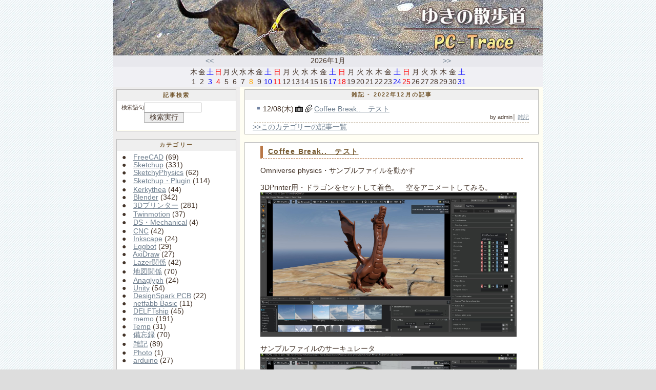

--- FILE ---
content_type: text/html; charset=Shift_JIS
request_url: https://pc-trace.jpn.org/blog/blog.cgi?category=07&mode=archive&month=202212
body_size: 23362
content:
<!DOCTYPE HTML PUBLIC "-//W3C//DTD HTML 4.01 Transitional//EN">
<html lang="ja">
<head>
  <meta http-equiv="Content-Type" content="text/html; charset=Shift_JIS">
  <meta http-equiv="content-style-type" content="text/css">


  <meta name="description" content="Freeソフトを楽しむブログ">
  <meta name="keywords" content="ゆきの散歩道,3Dプリンター,AxiDraw,等高線,Sketchup,EggBot,仏壇図面,Unity,木工,kmz覚え書き,kmz,Kerkythea">
  <title>Pc-Trace</title>
  <link rel="stylesheet" type="text/css" href="https://pc-trace.jpn.org/blog/skin/paperwhite840/design.css">
<script type="text/javascript" src="https://pc-trace.jpn.org/java/jquery-132min.js"></script>
<script type="text/javascript" src="https://pc-trace.jpn.org/java/jquery.corner.js"></script>
<script type="text/javascript" src="https://pc-trace.jpn.org/java/fancybox/fancybox134pack.js"></script>
<script type="text/javascript" src="https://pc-trace.jpn.org/java/fancybox/mousewheel304pack.js"></script>

<link rel="stylesheet" type="text/css" href="https://pc-trace.jpn.org/java/fancybox/fancybox134.css" media="screen" />

<script type="text/javascript"> 
$(document).ready(function() {
$("a[href$=.jpg], a[href$=.gif], a[href$=.JPG], a[href$=.bmp]").fancybox({ 'transitionIn' : 'elastic', 'transitionOut' : 'elastic'});
});
</script>

<script type="text/javascript"> 

$(document).ready(
	function() {
 
		$('.txt_box1, .txt_box2').corner("12px");
});

</script>
  
  
  

</head>
<body topmargin="0" leftmargin="0">
<a name="page_top"></a>
<div align="center">
  <div class="page">
    <div class="header_area">

      <div class="title_box"><h1><a href="https://pc-trace.jpn.org/blog/index.html" class="title"><img src="https://pc-trace.jpn.org/blog/img/title840.jpg" border="0" alt="Pc-Trace"></a></h1></div>


<!--

-->
      <table class="calendar_bar_area">
        <tr>
          <td class="calendar_bar_title_cell" align='center'>
            <table align='center'>
              <tr>
                <td class='calendar_bar_title_cell' width='68' align='left'>
                  <a href="https://pc-trace.jpn.org/blog/blog.cgi?calendar_mode=pre&amp;set_year=2026&amp;set_month=1" class='calendar_bar_link'>&lt;&lt;</a>
                </td>
                <td class='calendar_bar_title_cell' width='391' align='center'>
                  2026年1月
                </td>
                <td class='calendar_bar_title_cell' width='68' align='right'>
                  <a href="https://pc-trace.jpn.org/blog/blog.cgi?calendar_mode=post&amp;set_year=2026&amp;set_month=1" class='calendar_bar_link'>&gt;&gt;</a>
                </td>
              </tr>
            </table>
          </td>
        </tr>
        <tr>
          <td class="calendar_bar_day_cell" align='center'>
            <table align='center'>
              <colgroup span='31'>
              <tr>
                <td align="center" class="calendar_bar_day">木</td>
                <td align="center" class="calendar_bar_day">金</td>
                <td align="center" class="calendar_bar_saturday">土</td>
                <td align="center" class="calendar_bar_holiday">日</td>
                <td align="center" class="calendar_bar_day">月</td>
                <td align="center" class="calendar_bar_day">火</td>
                <td align="center" class="calendar_bar_day">水</td>
                <td align="center" class="calendar_bar_day">木</td>
                <td align="center" class="calendar_bar_day">金</td>
                <td align="center" class="calendar_bar_saturday">土</td>
                <td align="center" class="calendar_bar_holiday">日</td>
                <td align="center" class="calendar_bar_day">月</td>
                <td align="center" class="calendar_bar_day">火</td>
                <td align="center" class="calendar_bar_day">水</td>
                <td align="center" class="calendar_bar_day">木</td>
                <td align="center" class="calendar_bar_day">金</td>
                <td align="center" class="calendar_bar_saturday">土</td>
                <td align="center" class="calendar_bar_holiday">日</td>
                <td align="center" class="calendar_bar_day">月</td>
                <td align="center" class="calendar_bar_day">火</td>
                <td align="center" class="calendar_bar_day">水</td>
                <td align="center" class="calendar_bar_day">木</td>
                <td align="center" class="calendar_bar_day">金</td>
                <td align="center" class="calendar_bar_saturday">土</td>
                <td align="center" class="calendar_bar_holiday">日</td>
                <td align="center" class="calendar_bar_day">月</td>
                <td align="center" class="calendar_bar_day">火</td>
                <td align="center" class="calendar_bar_day">水</td>
                <td align="center" class="calendar_bar_day">木</td>
                <td align="center" class="calendar_bar_day">金</td>
                <td align="center" class="calendar_bar_saturday">土</td>
              </tr>

              <tr>
                <td  class="calendar_bar_day">1</td>
                <td  class="calendar_bar_day">2</td>
                <td  class="calendar_bar_saturday">3</td>
                <td  class="calendar_bar_holiday">4</td>
                <td  class="calendar_bar_day">5</td>
                <td  class="calendar_bar_day">6</td>
                <td  class="calendar_bar_day">7</td>
                <td  class="calendar_bar_linked"><a href="https://pc-trace.jpn.org/blog/blog.cgi?mode=calendar_entry&amp;calendar_date=20260108&amp;set_year=2026&amp;set_month=1" class="calendar_link">8</a></td>
                <td  class="calendar_bar_day">9</td>
                <td  class="calendar_bar_saturday">10</td>
                <td  class="calendar_bar_holiday">11</td>
                <td  class="calendar_bar_day">12</td>
                <td  class="calendar_bar_day">13</td>
                <td  class="calendar_bar_day">14</td>
                <td  class="calendar_bar_day">15</td>
                <td  class="calendar_bar_day">16</td>
                <td  class="calendar_bar_saturday">17</td>
                <td  class="calendar_bar_holiday">18</td>
                <td  class="calendar_bar_day">19</td>
                <td  class="calendar_bar_day">20</td>
                <td  class="calendar_bar_day">21</td>
                <td  class="calendar_bar_day">22</td>
                <td  class="calendar_bar_day">23</td>
                <td  class="calendar_bar_saturday">24</td>
                <td  class="calendar_bar_holiday">25</td>
                <td  class="calendar_bar_day">26</td>
                <td  class="calendar_bar_day">27</td>
                <td  class="calendar_bar_day">28</td>
                <td  class="calendar_bar_day">29</td>
                <td  class="calendar_bar_day">30</td>
                <td  class="calendar_bar_saturday">31</td>

              </tr>
            </table>
          </td>
        </tr>
      </table>

    </div>
    <table class='article' cellspacing='0'>
      <colgroup width=840>
        <col width="210">
        <col width="630">
      </colgroup>
      <tbody>
      <tr>
        <td class='side_menu_cell'>
            <table class="menu_table">
                <tr>
                  <td class="menu_top">
                    <div class='menu_header'>
                      記事検索
                    </div>
                  </td>
                </tr>
                <tr>
                  <td class="menu_body">

              <form action='https://pc-trace.jpn.org/blog/blog.cgi#search' method='POST'>
              <table cellpadding="0" cellspacing="0" border="0" class="menu_table_inside">
                <tr>
                  <td align="right" width="50"><small>検索語句</small></td>
                  <td><input type="text" class="field_wide" name="search_word" value=""></td>
                </tr>
                <tr>
                  <td align="right"><br></td>
                  <td><input type="submit" class="button" value="検索実行"></td>
                </tr>
              </table>
              <input type="hidden" name="mode" value="search">

              </form>
                </td>
              </tr>
              <tr>
                <td class="menu_bottom">
                </td>
              </tr>
            </table>
            <br>
            <table class="menu_table">
                <tr>
                  <td class="menu_top">
                    <div class='menu_header'>
                      カテゴリー
                    </div>
                  </td>
                </tr>
                <tr>
                  <td class="menu_body">

                <div style="margin:5px 10px 10px 10px;">


                <form action="https://pc-trace.jpn.org/blog/blog.cgi" method="POST">
               
			  
              ●　<a href="https://pc-trace.jpn.org/blog/blog.cgi?category=26&amp;mode=archive&amp;month=202212">FreeCAD</a> (69)<br>
              
			  
              ●　<a href="https://pc-trace.jpn.org/blog/blog.cgi?category=01&amp;mode=archive&amp;month=202212">Sketchup</a> (331)<br>
              
			  
              ●　<a href="https://pc-trace.jpn.org/blog/blog.cgi?category=02&amp;mode=archive&amp;month=202212">SketchyPhysics</a> (62)<br>
              
			  
              ●　<a href="https://pc-trace.jpn.org/blog/blog.cgi?category=03&amp;mode=archive&amp;month=202212">Sketchup・Plugin</a> (114)<br>
              
			  
              ●　<a href="https://pc-trace.jpn.org/blog/blog.cgi?category=05&amp;mode=archive&amp;month=202212">Kerkythea</a> (44)<br>
              
			  
              ●　<a href="https://pc-trace.jpn.org/blog/blog.cgi?category=17&amp;mode=archive&amp;month=202212">Blender</a> (342)<br>
              
			  
              ●　<a href="https://pc-trace.jpn.org/blog/blog.cgi?category=11&amp;mode=archive&amp;month=202212">3Dプリンター</a> (281)<br>
              
			  
              ●　<a href="https://pc-trace.jpn.org/blog/blog.cgi?category=19&amp;mode=archive&amp;month=202212">Twinmotion</a> (37)<br>
              
			  
              ●　<a href="https://pc-trace.jpn.org/blog/blog.cgi?category=23&amp;mode=archive&amp;month=202212">DS・Mechanical</a> (4)<br>
              
			  
              ●　<a href="https://pc-trace.jpn.org/blog/blog.cgi?category=21&amp;mode=archive&amp;month=202212">CNC</a> (42)<br>
              
			  
              ●　<a href="https://pc-trace.jpn.org/blog/blog.cgi?category=18&amp;mode=archive&amp;month=202212">Inkscape</a> (24)<br>
              
			  
              ●　<a href="https://pc-trace.jpn.org/blog/blog.cgi?category=12&amp;mode=archive&amp;month=202212">Eggbot</a> (29)<br>
              
			  
              ●　<a href="https://pc-trace.jpn.org/blog/blog.cgi?category=13&amp;mode=archive&amp;month=202212">AxiDraw</a> (27)<br>
              
			  
              ●　<a href="https://pc-trace.jpn.org/blog/blog.cgi?category=16&amp;mode=archive&amp;month=202212">Lazer関係</a> (42)<br>
              
			  
              ●　<a href="https://pc-trace.jpn.org/blog/blog.cgi?category=06&amp;mode=archive&amp;month=202212">地図関係</a> (70)<br>
              
			  
              ●　<a href="https://pc-trace.jpn.org/blog/blog.cgi?category=22&amp;mode=archive&amp;month=202212">Anaglyph</a> (24)<br>
              
			  
              ●　<a href="https://pc-trace.jpn.org/blog/blog.cgi?category=10&amp;mode=archive&amp;month=202212">Unity</a> (54)<br>
              
			  
              ●　<a href="https://pc-trace.jpn.org/blog/blog.cgi?category=15&amp;mode=archive&amp;month=202212">DesignSpark PCB</a> (22)<br>
              
			  
              ●　<a href="https://pc-trace.jpn.org/blog/blog.cgi?category=09&amp;mode=archive&amp;month=202212">netfabb Basic</a> (11)<br>
              
			  
              ●　<a href="https://pc-trace.jpn.org/blog/blog.cgi?category=08&amp;mode=archive&amp;month=202212">DELFTship</a> (45)<br>
              
			  
              ●　<a href="https://pc-trace.jpn.org/blog/blog.cgi?category=14&amp;mode=archive&amp;month=202212">memo</a> (191)<br>
              
			  
              ●　<a href="https://pc-trace.jpn.org/blog/blog.cgi?category=20&amp;mode=archive&amp;month=202212">Temp</a> (31)<br>
              
			  
              ●　<a href="https://pc-trace.jpn.org/blog/blog.cgi?category=04&amp;mode=archive&amp;month=202212">備忘録</a> (70)<br>
              
			  
              ●　<a href="https://pc-trace.jpn.org/blog/blog.cgi?category=07&amp;mode=archive&amp;month=202212">雑記</a> (89)<br>
              
			  
              ●　<a href="https://pc-trace.jpn.org/blog/blog.cgi?category=24&amp;mode=archive&amp;month=202212">Photo</a> (1)<br>
              
			  
              ●　<a href="https://pc-trace.jpn.org/blog/blog.cgi?category=25&amp;mode=archive&amp;month=202212">arduino</a> (27)<br>

  
                <center>
				  
 
               <input type="hidden" name="mode" value="archive">
              <input type="hidden" name="month" value="202212">

 
                  </center>
                </form>
				
                </div>
                </td>
              </tr>
              <tr>
                <td class="menu_bottom">
                </td>
              </tr>
            </table>
            <br>
            <table class="menu_table">
                <tr>
                  <td class="menu_top">
                    <div class='menu_header'>
                                        <table class='menu_arrow_table'>
                    <tr>
                      <td class='menu_arrow_left' width='10%'>
                        
                      </td>
                      <td class='menu_arrow_center' style="padding:3px;" width='80%'>
                        月別アーカイブ
                      </td>
                      <td class='menu_arrow_right' width='10%'>
                        <a href="https://pc-trace.jpn.org/blog/blog.cgi?mon_page=1&amp;category=07#archive" class='menu_top_link'>&gt;&gt;</a>
                      </td>
                    </tr>
                  </table>

                    </div>
                  </td>
                </tr>
                <tr>
                  <td class="menu_body">

                  <ul class="list1">
                    <li class="list_line"><a href="https://pc-trace.jpn.org/blog/blog.cgi?mode=archive&amp;month=202601&amp;category=07">2026年01月</a> (1)</li><li class="list_line"><a href="https://pc-trace.jpn.org/blog/blog.cgi?mode=archive&amp;month=202512&amp;category=07">2025年12月</a> (4)</li><li class="list_line"><a href="https://pc-trace.jpn.org/blog/blog.cgi?mode=archive&amp;month=202511&amp;category=07">2025年11月</a> (7)</li><li class="list_line"><a href="https://pc-trace.jpn.org/blog/blog.cgi?mode=archive&amp;month=202510&amp;category=07">2025年10月</a> (10)</li><li class="list_line"><a href="https://pc-trace.jpn.org/blog/blog.cgi?mode=archive&amp;month=202509&amp;category=07">2025年09月</a> (14)</li><li class="list_line"><a href="https://pc-trace.jpn.org/blog/blog.cgi?mode=archive&amp;month=202508&amp;category=07">2025年08月</a> (7)</li><li class="list_line"><a href="https://pc-trace.jpn.org/blog/blog.cgi?mode=archive&amp;month=202507&amp;category=07">2025年07月</a> (3)</li><li class="list_line"><a href="https://pc-trace.jpn.org/blog/blog.cgi?mode=archive&amp;month=202505&amp;category=07">2025年05月</a> (2)</li><li class="list_line"><a href="https://pc-trace.jpn.org/blog/blog.cgi?mode=archive&amp;month=202412&amp;category=07">2024年12月</a> (1)</li><li class="list_line"><a href="https://pc-trace.jpn.org/blog/blog.cgi?mode=archive&amp;month=202411&amp;category=07">2024年11月</a> (12)</li>
                  </ul>
                </td>
              </tr>
              <tr>
                <td class="menu_bottom">
                </td>
              </tr>
            </table>
            <br>
	
            <div class="menu_table">
			
<!--  旧暦計算  -->
<div style="padding:16px;background-color:#ffffff">
<div class="txt_box1">

<FORM METHOD=get ACTION="https://pc-trace.jpn.org/blog/cgi-bin/ireki.cgi">
<div align="center">
旧暦計算（高島暦） 月齢：時間単位

<br>
<input type="submit" value="今日で旧暦を計算">
</div>

<input type="hidden" name="now" value=1>
</FORM>

<FORM METHOD=get ACTION="https://pc-trace.jpn.org/blog/cgi-bin/ireki.cgi">
<div align="center">
<hr>
日付を指定して計算する場合<br>
入力 = TAB移動
</div>

<SELECT NAME="type">
    <OPTION VALUE=0 SELECTED>西暦
	<OPTION VALUE=1>令和
    <OPTION VALUE=2>平成
    <OPTION VALUE=3>昭和
    <OPTION VALUE=4>大正
    <OPTION VALUE=5>明治
  </SELECT>
  
<INPUT TYPE="text" NAME="year" VALUE="" SIZE=4 istyle="4">年<br>
<INPUT TYPE="text" NAME="month" VALUE="" SIZE=2 istyle="4">月<br>
<INPUT TYPE="text" NAME="mday" VALUE="" SIZE=2 istyle="4">日<br>
<INPUT TYPE="text" NAME="hour" VALUE="" SIZE=2 istyle="4">時<br>
<input type="submit" value="計算">
<input type="hidden" name="now" value=0>
<input type="submit" name="clr" value="ｸﾘｱｰ">
</FORM>
</div>
</div>


<!--  計算ここまで  -->
            </div>
            <br>
            <br>
            <table class="menu_table">
              <tr>
                <td class="menu_single_title">
                  <a href="https://pc-trace.jpn.org/blog/blog.cgi?mainbox=form_login"  class="menu_top_link">ログイン</a>
                </td>
              </tr>
            </table>
            <br>

          <div align="center">
            

            <a href="https://pc-trace.jpn.org/blog/index.html"  class="title"><img src="https://pc-trace.jpn.org/blog/img/ringblog.png" border=0 alt="Pc-Trace"></a>



            <br>
            <div style="color:#755930;">
            <small>PC-Trace </small>
            </div>
          </div>
          <br>
        </td>

        <td class='mainbox_cell'>


            <!--▼記事一覧▼-->
            <table class="article_table">
                <tr>
                  <td style="padding:0;">
                  <table class='page_bar_table' style="background-image:none;margin:0;border-width:0;width:100%;">
                    <tr>
                      <td class='page_bar_left'>
                        
                      </td>
                      <td class='page_bar_center' style="padding:3px;">
                        雑記 - 2022年12月の記事
                      </td>
                      <td class='page_bar_right'>
                        
                      </td>
                    </tr>
                  </table>

                  </td>
                </tr>
                <tr>
                  <td class="article_body">

                <div class="index_table">
                  <div class="index_box">
                    <div style="width:100%;">
                      <div class="index_dot">
                        ■
                       </div>
                      <div class="index_date">
                        12/08(木)
                      </div>

                      <div class="index_image2">
                        <img src="https://pc-trace.jpn.org/blog/img/camera.gif" width="15" height="15" border="0" alt="画像ファイルがあります">&nbsp;<img src="https://pc-trace.jpn.org/blog/img/clip.gif" width="15" height="15" border="0" alt="添付ファイルがあります">

                      </div>
                      <div align='left'>
                        <a href="https://pc-trace.jpn.org/blog/blog.cgi?n=1591&amp;mode=archive&amp;month=202212&amp;category=07" class='index_subject_link'>Coffee Break..　テスト</a>
                      </div>
                    </div>
                    <div class="article_footer">
                      by admin│ <a href="https://pc-trace.jpn.org/blog/blog.cgi?category=07&amp;mode=archive&amp;month=202212&amp;category=07">雑記</a> 
                    </div>
                  </div>

                </div>
<a href="https://pc-trace.jpn.org/blog/blog.cgi?all_disp=1&amp;mode=archive&amp;month=202212&amp;category=07">&gt;&gt;このカテゴリーの記事一覧</a>

              </td>
              </tr>

            </table>

            <br>
            <!--▲記事一覧▲-->

          <!--▼記事表示▼-->
              <table class="article_table">
                <tr>
                  <td class="article_body">
                      <div class="article_header">
                        <h2><a href="https://pc-trace.jpn.org/blog/blog.cgi?n=1591&amp;mode=archive&amp;month=202212&amp;category=07" class='header_link'>Coffee Break..　テスト</a></h2>
                      </div>


                    <div style="margin:15px">

                      Omniverse physics・サンプルファイルを動かす<br>
<br>
3DPrinter用・ドラゴンをセットして着色。　空をアニメートしてみる。<br>
<a href="https://pc-trace.jpn.org/blog/entries/00001591/images/dra010.jpg" ><img src="https://pc-trace.jpn.org/blog/entries/00001591/images/dra010.jpg" width=500 style="border:0;"></a><br>
<br>
サンプルファイルのサーキュレータ<br>
<a href="https://pc-trace.jpn.org/blog/entries/00001591/images/fan010.jpg" ><img src="https://pc-trace.jpn.org/blog/entries/00001591/images/fan010.jpg" width=500 style="border:0;"></a>

                      <br>
                      
                    <div style="margin-top:2em">
                      <img src="https://pc-trace.jpn.org/blog/img/clip.gif" border='0' alt="添付ファイル"> 添付ファイル
                    </div>
                    <div style="margin-bottom:5px;">
                      <a href="https://pc-trace.jpn.org/blog/entries/00001591/data/dra.mp4" target="_blank">dra.mp4</a><br>
                    </div>
                    <div style="margin-bottom:5px;">
                      <a href="https://pc-trace.jpn.org/blog/entries/00001591/data/fan.mp4" target="_blank">fan.mp4</a><br>
                    </div>


                      <br>

                      <div align=right class="article_footer">
by admin
                    │<a href="https://pc-trace.jpn.org/blog/blog.cgi?n=1591&amp;mode=archive&amp;month=202212&amp;category=07">2022/12/08</a>
                    │ <a href="https://pc-trace.jpn.org/blog/blog.cgi?category=07">雑記</a> 

                      </div>
                    </div>
                  </td>
                </tr>
                <tr>
                  <td class="article_bottom">
                  </td>
                </tr>
              </table>
            <br>

          <!--▲記事表示▲-->
                  <table class='page_bar_table'>
                    <tr>
                      <td class='page_bar_left'>
                        
                      </td>
                      <td class='page_bar_center' style="padding:3px;">
                        <a href="#page_top" class="menu_top_link">▲</a>
                      </td>
                      <td class='page_bar_right'>
                        
                      </td>
                    </tr>
                  </table>

        </td>

      </tr>
      </tbody>
    </table>
      <div class="footer_box">
<!--  ここから変更可�  -->
        <div style="font-weight:bold;width:100%;background-color: #FCF9FF;padding: 8px 0px 8px 0px;;text-align:center;margin-bottom:0px;">
          
              Copyright (C) 2013 PC-Trace  All Rights Reserved <br>
          
        </div>
<!--  ここまで変更可�  -->
      </div>

  </div>
</div>
</body>
</html>


--- FILE ---
content_type: text/css
request_url: https://pc-trace.jpn.org/blog/skin/paperwhite840/design.css
body_size: 16175
content:
/*
  RingBlog v.3 スタイルシート
*/

/* 全体的な設定 */
body {
  background-color:#dddddd;
  background-image:url(https://pc-trace.jpn.org/blog/skin/paperwhite840/screen.jpg);
  margin:0px;
}

body,tr,td,th {
  font-size:10.2pt;
  color:#433328;
  font-family: Verdana, Arial,"ＭＳ Ｐゴシック", 'Lucida Grande',"Osaka", sans-serif;
}

/* アンカータグの設定 */
a:link             { color:#708090; text-decoration:underline; }
a:visited          { color:#706060; text-decoration:underline; }
a:hover            { color:red; text-decoration:none; }
a:active           { color:red; text-decoration:none; }

a.title:link       { color:#644819; text-decoration:none; }
a.title:visited    { color:#644819; text-decoration:none; }
a.title:hover      { color:#644819; text-decoration:none; }
a.title:active     { color:#644819; text-decoration:none; }

a.top-nav:link     { color:red; text-decoration: none; }
a.top-nav:visited  { color:red; text-decoration: none; }
a.top-nav:hover    { color:yellow; text-decoration: underline; }
a.top-nav:active   { color:red; text-decoration: none; }

a.menu_top_link:link     { color:#755930; text-decoration: none; }
a.menu_top_link:visited  { color:#755930; text-decoration: none; }
a.menu_top_link:hover    { color:red; text-decoration: underline; }
a.menu_top_link:active   { color:red; text-decoration: none; }

a.header_link:link     { color:#755930; text-decoration: underline; }
a.header_link:visited  { color:#755930; text-decoration: underline; }
a.header_link:hover    { color:red; text-decoration: underline; }
a.header_link:active   { color:red; text-decoration: none; }

a.index_subject_link:link     { color:; text-decoration: underline; }
a.index_subject_link:visited  { color:; text-decoration: underline; }
a.index_subject_link:hover    { color:red; text-decoration: underline; }
a.index_subject_link:active   { color:red; text-decoration: none; }

a.header_bar_link:link     { color:#755930; text-decoration: underline; }
a.header_bar_link:visited  { color:#755930; text-decoration: underline; }
a.header_bar_link:hover    { color:red; text-decoration: underline; }
a.header_bar_link:active   { color:red; text-decoration: none; }

.small {
  font-size:8pt;
}

h1 {
  font-size:16pt;
  font-weight:bold;
  color:#644819;
  margin:0px;
}

h2 {
  font-size:10.2pt;
  margin:0px;
}

/* フォーム系の設定 */
input	           { font-size:10.2pt; background-color:#ffffff; border-style:solid; border-width:1px; border-color:#aaaaaa; }
select	           { font-size:10.2pt; background-color:#ffffff; border-style:solid; border-width:1px; border-color:#aaaaaa; }
textarea           { font-size:10.2pt; background-color:#ffffff; border-style:solid; border-width:1px; border-color:#aaaaaa; }
input, select, textarea { color:#433328; }
.button	           {
  font-size:10.2pt;
  background-color:#eeeeee;
  border-style:solid; border-width:1px;
  border-color:#aaaaaa;
  padding: 0px 10px 0px 10px;
}

.left {
	text-align:left;
}

.center {
	text-align:center;
}

.right {
	text-align:right;
}

/*  メインのテーブル  */
.page {
  width:840px;
  border-width:0px;
  margin: 0px;
  padding: 0px;

}

/*  タイトル  */
.header_area {
  width:840px;
  margin:0px;
  padding: 0px;

}

.title_box {
  width:840px;
  margin:0px;
  padding: 0px;
  text-align:left;

}

/*  ブログタイトル  */
.title_image_box {
  width:840px;
  margin:0px;
  padding: 0px;
  text-align:left;

}

.title_string {
  font-size:16pt;
  font-weight:bold;
  color:#644819;
}

.title_description {
  margin-left:15px;
  margin-top:5px;
  margin-bottom:0px;
  color:#755930;
}

.title_string_s {
  font-size:12pt;
  font-weight:bold;
  color:#644819;
}

.title_description_s {
  margin-left:15px;
  margin-top:5px;
  margin-bottom:0px;
  color:#755930;
}

/*  メッセージボックス  */
.top_box {
  width:840px;
  margin:0px;
  padding: 0px;

  color:#644819;
}

.message_box {
  width:840px;
  margin:0px;
  padding: 0px;

  color:#644819;
}

.footer_box {
  width:840px;
  margin:0px;
  padding: 0px;
}

/*  ホームページリンク  */
.home_url_box {
  text-align:right;

  margin-bottom:1px;
}

/*  記事のセル  */
.mainbox_cell {
  border-width:0px;
  margin:0px;
  padding-top:5px;
  padding-left:6px;
  padding-right:6px;
  text-align:center;
  vertical-align:top;
  width:590px;
  background-color:#fffef3;
}

/*  サイドメニューのセル */
.side_menu_cell {
  padding-top:5px;
  padding-left:6px;
  padding-right:6px;
  text-align:center;
  vertical-align:top;
  width:210px;
  background-color:#EeEded;
}

/*  記事のテーブル  */
.article_area {
  border-width:0px;
  border-collapse: collapse;
  margin:0px;
  text-align:center;
  vertical-align:top;
  table-layout:fixed;
}

/*  記事のテーブル  */
.article_table {
  border-collapse:collapse;
  border-width:1px;
  border-color:#bbbbbb;
  border-style:solid;
  background-color:#fffef3;
  text-align:left;
  width:574px;
  margin:auto;
}

.article_top {
  height:0px;
  color:#755930;
  background-color:#dfdfdf;
  padding-top:0px;
  padding-bottom:0px;
  padding-left:15px;
  padding-right:15px;
}

.article_body {
  background-color:#ffffff;
  padding-top:6px;
  padding-bottom:4px;
  padding-left:15px;
  padding-right:15px;
}

.article_body_inner {
  padding-left:30px;
}

.article_bottom {
  background-color:#dfdfdf;
}

.article_single_title {
  color:#755930;
  background-color:#dfdfdf;
  background-image:url();
  width:194px;
}

/*  記事のヘッダー(日付または記事題名)  */
.article_header {
  margin-left:15px;
  margin-right:15px;
  text-align:left;
  letter-spacing:0.1em;
  color:#755930;

  font-weight:bold;
  padding-top:3px;
  padding-bottom:3px;
  padding-left:10px;
  border-left-style:solid;
  border-left-width:5px;
  border-left-color:#b97746;
  border-bottom-style:dashed;
  border-bottom-width:1px;
  border-bottom-color:#b97746;
}

.article_subject {

  margin:1em 0 0 0;
}

/*  サイドメニューのテーブル */
.menu_table {
  border-width:1px;
  border-color:#bbbbbb;
  border-style:solid;
  background-color:#fffef3;
  border-collapse:collapse;
  text-align:left;
  padding:0;
  width:234px;
  margin:auto;
}

/*  サイドバーのボックスの上部  */
.menu_top {
  height:15px;
  margin-bottom:0;
  font-size:8pt;
  font-weight:bold;
  text-align:center;
  letter-spacing:0.2em;
  padding:2px;
  color:#755930;
  background-color:#efefef;
}

.menu_body {
  margin-top:0;
  margin-bottom:0;
  padding:0;
  background-color:#ffffff;
}

.menu_bottom {
  margin-top:0;

}

.menu_single_title {
  height:16px;
  font-size:8pt;
  font-weight:bold;
  text-align:center;
  letter-spacing:0.2em;
  padding:3px;
  color:#755930;
  background-color:#efefef;
  width:194px;
  line-height:1em;
}

.menu_header {
  font-size:8pt;
  font-weight:bold;
  text-align:center;
  letter-spacing:0.2em;
  padding:2px;
  color:#755930;

}

.page_bar_table {
  border-collapse: collapse;
  border-width:1px;
  border-color:#bbbbbb;
  border-style:solid;
  margin-left:auto;
  margin-right:auto;
  margin-bottom:5px;
  color:#755930;
  background-color:#efefef;
  table-layout:fixed;
  width:574px;
  height:16px;
}

.page_bar_left {
  width:10%;
  font-size:8pt;
  font-weight:bold;
  text-align:left;
  letter-spacing:0em;
  padding:0px 0px 0px 10px;
  color:#755930;
}

.page_bar_center {
  width:80%;
  font-size:8pt;
  font-weight:bold;
  text-align:center;
  letter-spacing:0.2em;
  color:#755930;
}

.page_bar_right {
  width:10%;
  font-size:8pt;
  font-weight:bold;
  text-align:right;
  letter-spacing:0em;
  padding:0px 10px 0px 0px;
  color:#755930;
}

.menu_arrow_table {
  width:100%;
  margin:0px;
  font-size:8pt;
  font-weight:bold;
  text-align:center;
  letter-spacing:0.2em;
  color:#755930;

  table-layout:fixed;
  border-collapse: collapse;
}

.menu_arrow_left {
  width:15%;
  font-size:8pt;
  font-weight:bold;
  text-align:left;
  letter-spacing:0em;
  padding:0px 0px 0px 10px;
  color:#755930;
}

.menu_arrow_center {
  width:70%;
  font-size:8pt;
  font-weight:bold;
  text-align:center;
  letter-spacing:0.2em;
  color:#755930;
}

.menu_arrow_right {
  width:15%;
  font-size:8pt;
  font-weight:bold;
  text-align:right;
  letter-spacing:0em;
  padding:0px 10px 0px 0px;
  color:#755930;
}

.header_bar_table {
  border-collapse: collapse;
  border-width:0;
  color:#755930;
  background-color:#efefef;
  table-layout:fixed;
  width:574px;
}


/* サイドメニューのテーブルの中のテーブル */
.menu_table_inside {
  width:168px;
  margin:3px;
  table-layout:fixed;
}

/*  サイドメニューの１行  */
.menu_line {
  text-align:left;
  margin:5px;
  font-size:90%;
}

.index_table {
  margin:0px;
  padding:0px;
  border-width:0px;
}

.index_box {
  margin:3px 3px 0px 3px;
  padding:0px 0px 2px 0px;
  border-top-width:0px;
  border-right-width:0px;
  border-left-width:0px;
  border-bottom-style:dashed;
  border-bottom-width:1px;
  border-bottom-color:#cdc1b0;
}

.index_dot {
  color:#7183A2;
  font-size:80%;
  padding-left:5px;
  float:left;
}

.index_date {
  padding-left:5px;
  float:left;
}

.index_image {
  width:20px;
  text-align:center;
  vertical-align:top;
  float:left;
}

.index_image2 {
  width:40px;
  text-align:center;
  vertical-align:top;
  float:left;
}

/*  最大 n 件  */
.index_max_disp {
  margin:3;
  border-width:0;
  color:gray;
  font-size:8pt;
}

/*  コメント・トラックバックの下線  */
.article_underline {
  border-bottom-style:solid;
  border-bottom-width:1px;
  border-bottom-color:#cdc1b0;
  margin-bottom:8px;
  font-size:10.2pt;
  font-weight:bold;
}

/* コメントの文  */
.comment_line {
  margin-top:15px;
  margin-bottom:15px;
  margin-left:15px;
}

/*  エントリの区切り線  */
.article_line {
  border-bottom-style:dashed;
  border-bottom-width:1px;
  border-bottom-color:#cdc1b0;
  width:100%;
  font-size:5pt;
}

/* トラックバック記事 */
.trackback_article {
  text-align:left;
  padding-bottom:5px;
  border-bottom-style:dashed;
  border-bottom-width:1px;
  border-bottom-color:#cdc1b0;
}


/*  記事のフッター  */
.article_footer {
  text-align:right;
  font-size:8pt;
  clear:both;
}

/*  メンバーログイン画面のテーブル  */
.member_table {
  background-color:#fffef3;
  width:840px;
  margin:0;
  padding:0;
  border-collapse: collapse;
}

/*  メンバーログイン画面のタブ（table）  */
.member_tab_table {

  width:840px;
}

/*  メンバーログイン画面の機能\最初の間隔確保（td）  */
.member_tab_td_blank_first {
  border-bottom: solid 1pt #bbbbbb;
  text-align:center;
  width:30px;
}

/*  メンバーログイン画面の機能\選択（td）  */
.member_tab_td_active {
  border-top: solid 1pt #bbbbbb;
  border-left: solid 1pt #bbbbbb;
  border-right: solid 1pt #bbbbbb;
  text-align:center;
  padding:5px;
  width:130px;
  background-color:white;
}

/*  メンバーログイン画面の機能\間隔確保（td）  */
.member_tab_td_blank {
  border-bottom: solid 1pt #bbbbbb;
  text-align:center;
  width:5px;
}

/*  メンバーログイン画面の機能\未選択（td）  */
.member_tab_td_passive {
  border-top: solid 1pt #bbbbbb;
  border-left: solid 1pt #bbbbbb;
  border-right: solid 1pt #bbbbbb;
  border-bottom: solid 1pt #bbbbbb;
  text-align:center;
  padding:5px;
  width:130px;
  background-color:#efeded;
}

/*  メンバーログイン画面の機能\最後の間隔確保（td）  */
.member_tab_td_blank_last {
  border-bottom: solid 1pt #bbbbbb;
  text-align:center;
}

/*  メンバーログイン画面の中身  */
.member_td {
  vertical-align:top;
  padding:15px;
  background-color:#ffffff;
}

.member_td_mainbox {
  border-width:0px;
  margin:0px;
  padding:5px;
  text-align:center;
  vertical-align:top;
  width:590px;
  background-color:#fffef3;
}

.member_td_sidebar {
  border-width:0px;
  margin:0px;
  padding:5px;
  text-align:center;
  vertical-align:top;
  background-color:#EeEded;
  width:210px;
}

/*  リストテーブル  */
.list_table {
  border-width:1px;
  border-style: solid;
  border-color:#bbbbbb;
  background-color:#fffef3;

  border-collapse: collapse;
  table-layout: fixed;
}

.list_title {
  font-weight:bold;
  text-align:center;
  padding:3px;
  color:#755930;
  background-color:#efefef;
}

.list_td_l {
  border-width:1px;
  border-style:solid;
  border-color:#bbbbbb;
  text-align:left;
  padding:2px;
}

.list_td_r {
  border-width:1px;
  border-style:solid;
  border-color:#bbbbbb;
  text-align:right;
  padding:2px;
}

/* 画像 */
.image_index {
  width:23px;
  height:23px;
  border-width:1px;
  border-color:#bbbbbb;
}

.image_user {
  width:13px;
  height:13px;
  border-width:1px;
  border-color:#bbbbbb;
  margin-right:3px;
}

.image_table {
  float:right;
  border-width:0px;
  margin:0px 0px 0px 5px;
  padding: 0px;
}

.image_box {
  border-width:0px;
  background-color:gainsboro;
  margin:0px 0px 5px 0px;
  padding: 2px;
  text-align:center;
}

/* カレンダー */
.calendar_table {
  border:0px;
}

.calendar_title {
  height:10px;
  color:#433328;
}

.calendar_td {
  width:10px;
  height:10px;
}

.calendar_holiday {
  width:10px;
  height:10px;
  color:red;

}

.calendar_day {
  width:10px;
  height:10px;
  color:#433328;

}

.calendar_saturday {
  width:10px;
  height:10px;
  color:blue;

}

.calendar_user {
  width:10px;
  height:10px;


}

.calendar_linked {
  width:10px;
  height:10px;
  color:orange;

}

a.calendar_link:link       { color:orange; text-decoration:none; }
a.calendar_link:visited    { color:orange; text-decoration:none; }
a.calendar_link:hover      { color:orange; text-decoration:underline; }
a.calendar_link:active     { color:orange; text-decoration:none; }

.calendar_bar_table {
  border:0px;
}

.calendar_bar_title {
  height:10px;
  text-align:center;
}

.calendar_bar_area {
  width:100%;
  margin:0px;
  border:0px;
  border-collapse: collapse;
}

.calendar_bar_title_cell {

  background-color:#e8e8ed;
  padding:0px;
  text-align:center;

}

.calendar_bar_day_cell {
  background-color:#f0f0f4;
  padding:0px;
  text-align:center;

}

.calendar_bar_holiday {
  width:14px;
  height:10px;
  color:red;


  padding:0px;
  text-align:center;
}

.calendar_bar_day {
  width:14px;
  height:10px;
  color:#433328;


  padding:0px;
  text-align:center;
}

.calendar_bar_saturday {
  width:14px;
  height:10px;
  color:blue;


  padding:0px;
  text-align:center;
}

.calendar_bar_user {
  width:14px;
  height:10px;



  padding:0px;
  text-align:center;
}

.calendar_bar_linked {
  width:14px;
  height:10px;
  color:orange;


  padding:0px;
  text-align:center;
}

a.calendar_bar_link:link       { color:; text-decoration:none; }
a.calendar_bar_link:visited    { color:; text-decoration:none; }
a.calendar_bar_link:hover      { color:red; text-decoration:underline; }
a.calendar_bar_link:active     { color:; text-decoration:none; }

.line-b {
  padding-bottom:2px;
}

ul.list1 {

  margin: 0px;
  padding: 10px 0px 10px 25px;
}

ul.list2 {

  margin: 0px;
  padding: 0px 0px 0px 25px;

}

.normal_msg {
  font-size: small;
  font-weight: bold;
  color:blue;
}

.error_msg {
  font-size: small;
  font-weight: bold;
  color:red;
}

.field_wide {
	width:95%;
}
.field_narrow {
	width:70%;
}

.txt_box1 {
	color: #495267;
	padding: 10px;
	text-align: left;
	background-color: #f8f8f8;
	border: 1px solid #ccc;
	font-size: 12px;
	line-height: 150%;
}

.txt_box2 {
	color:#537B7A;
	padding: 10px;
	text-align: left;
	background-color: #FFFFFF;
	border: 1px solid #E4CAAF;
	font-size: 12px;
	line-height: 150%;
}
.txt_box3 {
	color: #495267;
	padding: 10px;
	text-align: left;
	background-color: #f8f8f8;
	border: 1px solid #ccc;
	font-size: 12px;
	line-height: 150%;
}
.txt_box4 {
	color:#537B7A;
	padding: 10px;
	text-align: left;
	background-color: #FFFFFF;
	border: 1px solid #E4CAAF;
	font-size: 12px;
	line-height: 150%;
}
.font01 {
font-size:11pt;
color:#FF0000;
}
.font02 {
font-size:11pt;
color:#0000A0;
}
.font03 {
font-size:11pt;
color:#00A000;
}
.font04 {
font-weight:bold;
font-size:11pt;
color:#000000;
}
.font05 {
font-weight:bold;
font-size:17pt;
color:#0060E0;
}
.font06 {
font-weight:bold;
font-size:17pt;
color:#509000;
}
.font07 {
font-weight:bold;
font-size:11pt;
color:#FF0000;
}
.font08 {
font-weight:bold;
font-size:11pt;
color:#A00000;
}
.font09 {
font-style:italic;
font-weight:bold;
font-size:11pt;
color:#FF0080;
}
.font10 {
font-weight:bold;
font-size:17pt;
color:#FF0060;
}
.font11 {
font-weight:bold;
font-size:17pt;
color:#0060A0;
}
.font12 {
font-weight:bold;
font-size:17pt;
color:#E06000;
}
